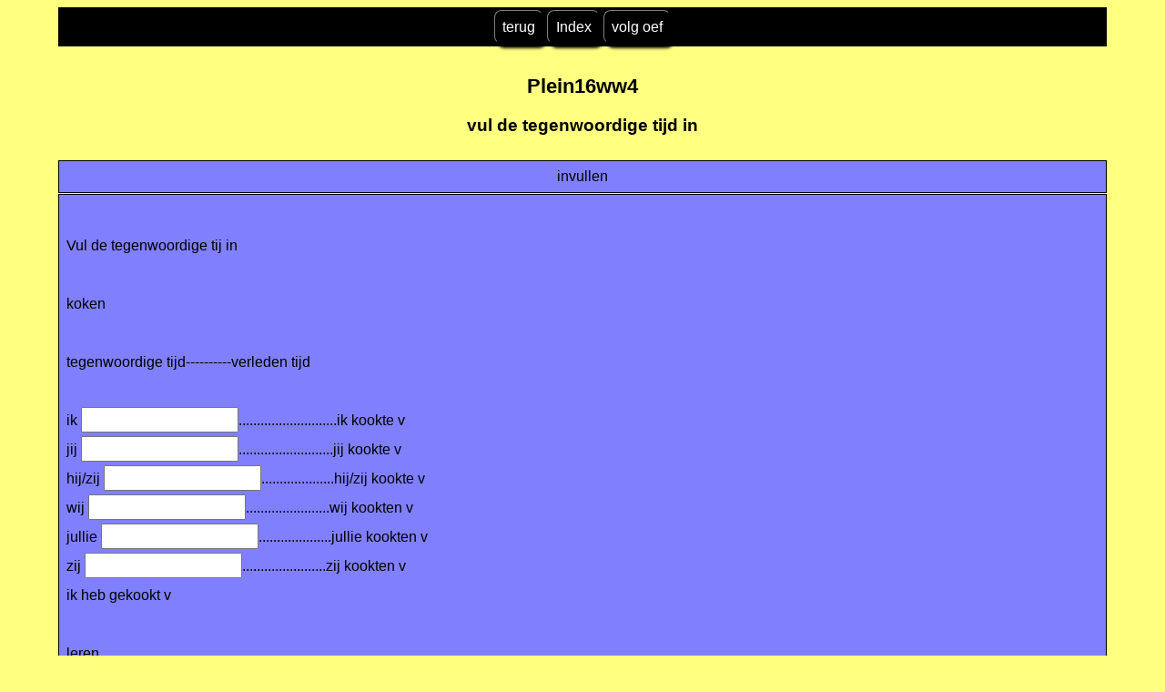

--- FILE ---
content_type: text/html
request_url: https://nederlandswebsite.nl/Plein16ww4.htm
body_size: 8879
content:
<!DOCTYPE html>
<html xmlns="http://www.w3.org/1999/xhtml" lang="en" xml:lang="en" prefix="dc: http://purl.org/dc/elements/1.1/">
<head><meta name="author" content="Created with Hot Potatoes by Half-Baked Software, registered to Titus Leenders."/><meta name="keywords" content="Hot Potatoes, Hot Potatoes, Half-Baked Software, Windows, University of Victoria"/>
<meta http-equiv="Content-Type" content="text/html; charset=UTF-8"/>

<meta name="dc:creator" content="Titus Leenders" />
<meta name="dc:title" content="Plein16ww4" />



<title>
Plein16ww4
</title>

<!-- Made with executable version 7.0 Release 3 Build 0 -->

<!-- The following insertion allows you to add your own code directly to this head tag from the configuration screen -->



<style>


/* This is the CSS stylesheet used in the exercise. */
/* Elements in square brackets are replaced by data based on configuration settings when the exercise is built. */

/* BeginCorePageCSS */

/* Made with executable version 7.0 Release 3 Build 0 */



/* CSS variables for colours. */
:root{
	--strFontFace:       Geneva,Arial,sans-serif;
	--strFontSize:       medium;
	--strTextColor:      #000000;
	--strTitleColor:     #000000;

	--strFuncLightColor: #bfbfff;
	--strFuncShadeColor: #40407f;
	--strLinkColor:      #0000FF;
	--strVLinkColor:     #0000CC;
	
	--strNavBarColor:    #000000;
	--strNavLightColor:  #7f7f7f;
	--strNavShadeColor:  #000000;
	--strNavTextColor:   #ffffff;
	
	--strPageBGColor:    #ffff80;
	--strExBGColor:      #8080ff;
}

body{
	font-family: var(--strFontFace);
	background-color: var(--strPageBGColor);
	color: var(--strTextColor);
 
	margin-right: 5%;
	margin-left: 5%;
	font-size: var(--strFontSize);
	padding-bottom: 0.5em;
}

p{
	text-align: left;
	margin: 0px;
	font-size: 1em;
}

table,div,span,td{
	font-size: 1em;
	color: var(--strTextColor);
}

div.Titles{
	padding: 0.5em;;
	text-align: center;
	color: var(--strTitleColor);
}

button{
	font-family: var(--strFontFace);
	font-size: 1em;
	display: inline;
}

.ExerciseTitle{
	font-size: 140%;
	color: var(--strTitleColor);
}

.ExerciseSubtitle{
	font-size: 120%;
	color: var(--strTitleColor);
}

div.StdDiv, div.ExerciseContainer, div.ReadingContainer{
	background-color: var(--strExBGColor);
	text-align: center;
	font-size: 1em;
	color: var(--strTextColor);
	padding: 0.5em;
	border-style: solid;
	border-width: 1px 1px 1px 1px;
	border-color: var(--strTextColor);
	margin-bottom: 1px;
}

div.ReadingContainer, div.ExerciseContainer{
	min-width: 15em;
	flex-grow: 1;
	flex-basis: 0;
	margin: 1px;
}

div#ContainerDiv{
	margin: -1px;
	padding: 0;
	border: none;
	display: flex;
	flex-direction: row;
	flex-wrap: wrap;
	justify-content: space-between;
}

/* EndCorePageCSS */

.RTLText{
	text-align: right;
	font-size: 150%;
	direction: rtl;
	font-family: "Simplified Arabic", "Traditional Arabic", "Times New Roman", var(--strFontFace); 
}

.CentredRTLText{
	text-align: center;
	font-size: 150%;
	direction: rtl;
	font-family: "Simplified Arabic", "Traditional Arabic", "Times New Roman", var(--strFontFace); 
}

button p.RTLText{
	text-align: center;
}

.RTLGapBox{
	text-align: right;
	font-size: 150%;
	direction: rtl;
	font-family: "Times New Roman", var(--strFontFace);
}

.Guess{
	font-weight: bold;
}

.CorrectAnswer{
	font-weight: bold;
}

div#Timer{
	padding: 0.25em;
	margin-left: auto;
	margin-right: auto;
	text-align: center;
	color: var(--strTitleColor);
}

span#TimerText{
	padding: 0.25em;
	border-width: 1px;
	border-style: solid;
	font-weight: bold;
	display: none;
	color: var(--strTitleColor);
}

span.Instructions{

}

div.ExerciseText{

}

.FeedbackText, .FeedbackText span.CorrectAnswer, .FeedbackText span.Guess, .FeedbackText span.Answer{
	color: var(--strTitleColor);
}

.LeftItem{
	font-size: 1em;
	color: var(--strTextColor);
	text-align: left;
}

.RightItem{
	font-weight: bold;
	font-size: 1em;
	color: var(--strTextColor);
	text-align: left;
}

span.CorrectMark{

}

input, textarea{
	font-family: var(--strFontFace);
	font-size: 120%;
}

select{
	font-size: 1em;
}

div.Feedback {
	background-color: var(--strPageBGColor);
	left: 33%;
	width: 34%;
	top: 33%;
	z-index: 1;
	border-style: solid;
	border-width: 1px;
	padding: 5px;
	text-align: center;
	color: var(--strTitleColor);
	position: absolute;
	display: none;
	font-size: 1em;
}




div.ExerciseDiv{
	color: var(--strTextColor);
}

/* JMatch standard output table. */
table.MatchTable{
	margin: 2em auto; 
	border-width: 0;
}

/* JMatch flashcard styles */
table.FlashcardTable{
	background-color: transparent;
	color: var(--strTextColor);
	border-color: var(--strTextColor);
	margin-left: auto;
	margin-right: auto;
	margin-top: 2em;
	margin-bottom: 2em;
	/*width: 90%;*/
	position: relative;
	text-align: center;
	padding: 0px;
}

table.FlashcardTable tr{
	border-style: none;
	margin: 0px;
	padding: 0px;
	background-color: var(--strExBGColor);
}

table.FlashcardTable td.Showing{
	font-size: 140%;
	text-align: center;
	width: 50%;
	display: table-cell;
	padding: 2em;
	margin: 0px;
	border-style: solid;
	border-width: 1px;
	border-radius: 0.5em;
	color: var(--strTextColor);
	box-shadow: 0.2em 0.3em 0.2em var(--strNavShadeColor);
	background-color: var(--strPageBGColor);
}

table.FlashcardTable td.Hidden{
	display: none;
}

/* JMix styles */
div.JMixDrag, div.JMatchDrag{
	padding: 0;
	background-color: var(--strPageBGColor);
	border-style: none;
}

div#GuessDiv{
	padding: 0.5em;
	margin-bottom: 2em;
}

div#SegmentDiv{
	margin-top: 2em;
	margin-bottom: 2em;
	text-align: center;
}

a.ExSegment{
	font-size: 120%;
	font-weight: bold;
	text-decoration: none;
	color: var(--strTextColor);
	display: inline-block;
	padding: 0.5em;
	border: solid 1pt gray;
	margin-bottom: 0.5em;
}

span.RemainingWordList{
	font-style: italic;
}

div.DropLine {
	position: absolute;
	text-align: left;
	border-bottom-style: solid;
	border-bottom-width: 1px;
	border-bottom-color: var(--strTitleColor);
	width: 80%;
	left: 10%;
}

/* JCloze styles */

.ClozeWordList{
	text-align: center;
	font-weight: bold;
}

div.ClozeBody{
	text-align: left;
	margin-top: 2em;
	margin-bottom: 2em;
	line-height: 2.0
}

span.GapSpan{
	font-weight: bold;
}

/* JCross styles */

table.CrosswordGrid{
	margin: auto auto 1em auto;
	border-collapse: collapse;
	padding: 0px;
	background-color: #000000;
}

table.CrosswordGrid tbody tr td{
	width: 1.5em;
	height: 1.5em;
	text-align: center;
	vertical-align: middle;
	font-size: 140%;
	padding: 1px;
	margin: 0px;
	border-style: solid;
	border-width: 1px;
	border-color: #000000;
	color: #000000;
}

table.CrosswordGrid span{
	color: #000000;
}

table.CrosswordGrid td.BlankCell{
	background-color: #000000;
	color: #000000;
}

table.CrosswordGrid td.LetterOnlyCell{
	text-align: center;
	vertical-align: middle;
	background-color: #ffffff;
	color: #000000;
	font-weight: bold;
}

table.CrosswordGrid td.NumLetterCell{
	text-align: left;
	vertical-align: top;
	background-color: #ffffff;
	color: #000000;
	padding: 1px;
	font-weight: bold;
}

.NumLetterCellText{
	cursor: pointer;
	color: #000000;
}

.GridNum{
	vertical-align: super;
	font-size: 66%;
	font-weight: bold;
	text-decoration: none;
	color: #000000;
}

.GridNum:hover, .GridNum:visited{
	color: #000000;
}

table#Clues{
	margin: auto;
	vertical-align: top;
}

table#Clues td{
	vertical-align: top;
}

table.ClueList{
  margin: auto;
}

td.ClueNum{
	text-align: right;
	font-weight: bold;
	vertical-align: top;
}

td.Clue{
	text-align: left;
}

div#ClueEntry{
	text-align: left;
	margin-bottom: 1em;
}

/* Keypad styles */

div.Keypad{
	text-align: center;
	display: none; /* initially hidden, shown if needed */
	margin-bottom: 0.5em;
}

div.Keypad button{
	font-family: var(--strFontFace);
	font-size: 120%;
	background-color: #ffffff;
	color: #000000;
	width: 2em;
	border-style: solid;
	border-width: 1px;
	border-radius: 0.5em;
	color: var(--strTextColor);
	box-shadow: 0.2em 0.3em 0.2em var(--strTextColor);
}

/* JQuiz styles */

div.QuestionNavigation{
	text-align: center;
}

.QNum{
	margin: 0em 1em 0.5em 1em;
	font-weight: bold;
	vertical-align: middle;
}

textarea{
	font-family: var(--strFontFace);
}

.QuestionText{
	text-align: left;
	margin: 0px;
	font-size: 1em;
}

.Answer{
	font-size: 120%;
}

.PartialAnswer{
	font-size: 120%;
	letter-spacing: 0.1em;
	color: var(--strTitleColor);
}

.Highlight{
	color: #000000;
	background-color: #ffff00;
	font-weight: bold;
	font-size: 120%;
}

ol.QuizQuestions{
	text-align: left;
	list-style-type: none;
}

li.QuizQuestion{
	padding: 1em;
	border-style: solid;
	border-width: 0px 0px 1px 0px;
}

ol.MCAnswers{
	text-align: left;
	list-style-type: upper-alpha;
	padding: 1em;
}

ol.MCAnswers li{
	margin-bottom: 1em;
}

ol.MSelAnswers{
	text-align: left;
	list-style-type: lower-alpha;
	padding: 1em;
}

div.ShortAnswer{
	padding: 1em;
}

.FuncButton {
	border-style: solid;
	border-radius: 0.5em;
	padding: 0.5em;
	min-width: 3em;

	border-left-color: var(--strFuncLightColor);
	border-top-color: var(--strFuncLightColor);
	border-right-color: var(--strFuncShadeColor);
	border-bottom-color: var(--strFuncShadeColor);
	color: var(--strTextColor);
	background-color: var(--strExBGColor);

	border-width: 1pt;
	cursor: pointer;	
	box-shadow: 0.2em 0.3em 0.2em var(--strFuncShadeColor);
}

.FuncButton:active {
	box-shadow: none;
}

.FuncButton:hover{
	color: var(--strExBGColor);
	background-color: var(--strTextColor);
}

/*BeginNavBarStyle*/

div.NavButtonBar{
	background-color: var(--strNavBarColor);
	text-align: center;
	margin: 0.25rem 0;
	clear: both;
	font-size: 1em;
	padding: 0.2em;
	box-sizing: border-box;
}

.NavButton {
	border-style: solid;
	border-radius: 0.5em;
	padding: 0.5em;
	min-width: 3em;
	
	border-left-color: var(--strNavLightColor);
	border-top-color: var(--strNavLightColor);
	border-right-color: var(--strNavShadeColor);
	border-bottom-color: var(--strNavShadeColor); 
	background-color: var(--strNavBarColor);
	color: var(--strNavTextColor);

	border-width: 1pt;
	cursor: pointer;	
	box-shadow: 0.2em 0.3em 0.2em var(--strNavShadeColor);
}

.NavButton:active {
	box-shadow: none;
}

.NavButton:hover{
	color: var(--strNavBarColor);
	background-color: var(--strNavTextColor);
}

/*EndNavBarStyle*/

a{
	color: var(--strLinkColor);
}

a:visited{
	color: var(--strVLinkColor);
}

a:hover{
	color: var(--strLinkColor);
}

div.CardStyle {
	position: absolute;
	font-family: var(--strFontFace);
	font-size: 1em;
	border-style: solid;
	border-radius: 0.5em;
	padding: 0.5em;
	min-width: 2em;
	border-width: 1pt;
	color: var(--strTextColor);
	box-shadow: 0.2em 0.3em 0.2em var(--strTextColor);
	background-color: var(--strExBGColor);
	left: -50px;
	top: -50px;
	overflow: visible;
	touch-action: none;
	user-select: none;
	box-sizing: border-box;
}

div.CardStyleCentered{
	text-align: center;
}

.rtl{
	text-align: right;
	font-size: 140%;
}


</style>

<script>

//<![CDATA[

<!--




//CODE FOR HANDLING NAV BUTTONS AND FUNCTION BUTTONS

function FocusAButton(){
	if (document.getElementById('CheckButton1') != null){
		document.getElementById('CheckButton1').focus();
	}
	else{
		if (document.getElementById('CheckButton2') != null){
			document.getElementById('CheckButton2').focus();
		}
		else{
			document.getElementsByTagName('button')[0].focus();
		}
	}
}




//CODE FOR HANDLING DISPLAY OF POPUP FEEDBACK BOX

var topZ = 1000;

function ShowMessage(Feedback){
	var Output = Feedback + '<br /><br />';
	document.getElementById('FeedbackContent').innerHTML = Output;
	var FDiv = document.getElementById('FeedbackDiv');
	topZ++;
	FDiv.style.zIndex = topZ;
	FDiv.style.top = TopSettingWithScrollOffset(30) + 'px';

	FDiv.style.display = 'block';

	ShowElements(false, 'input');
	ShowElements(false, 'select');
	ShowElements(false, 'object');
	ShowElements(true, 'object', 'FeedbackContent');

//Focus the OK button
	setTimeout("document.getElementById('FeedbackOKButton').focus()", 50);
	
//
}

function ShowElements(Show, TagName, ContainerToReverse){
// added third argument to allow objects in the feedback box to appear
//IE bug -- hide all the form elements that will show through the popup
//FF on Mac bug : doesn't redisplay objects whose visibility is set to visible
//unless the object's display property is changed

	//get container object (by Id passed in, or use document otherwise)
	TopNode = document.getElementById(ContainerToReverse);
	var Els;
	if (TopNode != null) {
		Els = TopNode.getElementsByTagName(TagName);
	} else {
		Els = document.getElementsByTagName(TagName);
	}

	for (var i=0; i<Els.length; i++){
		if (TagName == "object") {
			//manipulate object elements in all browsers
			if (Show == true){
				Els[i].style.visibility = 'visible';
			}
			else{
				Els[i].style.visibility = 'hidden';
			}
		} 
	}
}



function HideFeedback(){
	document.getElementById('FeedbackDiv').style.display = 'none';
	ShowElements(true, 'input');
	ShowElements(true, 'select');
	ShowElements(true, 'object');
}


//GENERAL UTILITY FUNCTIONS AND VARIABLES

//PAGE DIMENSION FUNCTIONS
function PageDim(){
//Get the page width and height
	this.W = 600;
	this.H = 400;
	this.W = document.getElementsByTagName('body')[0].offsetWidth;
	this.H = document.getElementsByTagName('body')[0].offsetHeight;
}

var pg = null;

function GetPageXY(El) {
	var XY = {x: 0, y: 0};
	while(El){
		XY.x += El.offsetLeft;
		XY.y += El.offsetTop;
		El = El.offsetParent;
	}
	return XY;
}

function GetScrollTop(){
	if (typeof(window.pageYOffset) == 'number'){
		return window.pageYOffset;
	}
	else{
		if ((document.body)&&(document.body.scrollTop)){
			return document.body.scrollTop;
		}
		else{
			if ((document.documentElement)&&(document.documentElement.scrollTop)){
				return document.documentElement.scrollTop;
			}
			else{
				return 0;
			}
		}
	}
}

function GetViewportHeight(){
	if (typeof window.innerHeight != 'undefined'){
		return window.innerHeight;
	}
	else{
		if (((typeof document.documentElement != 'undefined')&&(typeof document.documentElement.clientHeight !=
     'undefined'))&&(document.documentElement.clientHeight != 0)){
			return document.documentElement.clientHeight;
		}
		else{
			return document.getElementsByTagName('body')[0].clientHeight;
		}
	}
}

function TopSettingWithScrollOffset(TopPercent){
	var T = Math.floor(GetViewportHeight() * (TopPercent/100));
	return GetScrollTop() + T; 
}

//CODE FOR AVOIDING LOSS OF DATA WHEN BACKSPACE KEY INVOKES history.back()
var InTextBox = false;

function SuppressBackspace(e){ 
	if (InTextBox == true){return;}
	thisKey = e.keyCode;

	var Suppress = false;

	if (thisKey == 8) {
		Suppress = true;
		e.preventDefault();
	}
}

window.addEventListener('keypress',SuppressBackspace,false);

function ReduceItems(InArray, ReduceToSize){
	var ItemToDump=0;
	var j=0;
	while (InArray.length > ReduceToSize){
		ItemToDump = Math.floor(InArray.length*Math.random());
		InArray.splice(ItemToDump, 1);
	}
}

function Shuffle(InArray){
	var Num;
	var Temp = new Array();
	var Len = InArray.length;

	var j = Len;

	for (var i=0; i<Len; i++){
		Temp[i] = InArray[i];
	}

	for (i=0; i<Len; i++){
		Num = Math.floor(j  *  Math.random());
		InArray[i] = Temp[Num];

		for (var k=Num; k < (j-1); k++) {
			Temp[k] = Temp[k+1];
		}
		j--;
	}
	return InArray;
}

function WriteToInstructions(Feedback) {
	document.getElementById('InstructionsDiv').innerHTML = Feedback;

}




function EscapeDoubleQuotes(InString){
	return InString.replace(/"/g, '&quot;')
}

function TrimString(InString){
        var x = 0;

        if (InString.length != 0) {
                while ((InString.charAt(InString.length - 1) == '\u0020') || (InString.charAt(InString.length - 1) == '\u000A') || (InString.charAt(InString.length - 1) == '\u000D')){
                        InString = InString.substring(0, InString.length - 1)
                }

                while ((InString.charAt(0) == '\u0020') || (InString.charAt(0) == '\u000A') || (InString.charAt(0) == '\u000D')){
                        InString = InString.substring(1, InString.length)
                }

                while (InString.indexOf('  ') != -1) {
                        x = InString.indexOf('  ')
                        InString = InString.substring(0, x) + InString.substring(x+1, InString.length)
                 }

                return InString;
        }

        else {
                return '';
        }
}

function FindLongest(InArray){
	if (InArray.length < 1){return -1;}

	var Longest = 0;
	for (var i=1; i<InArray.length; i++){
		if (InArray[i].length > InArray[Longest].length){
			Longest = i;
		}
	}
	return Longest;
}

//SELECTION OBJECT FOR TYPING WITH KEYPAD
var selObj = null;
            
SelObj = function(box){
	this.box = box;
	this.selStart = this.box.selectionStart;
	this.selEnd = this.box.selectionEnd;
	this.selText = this.box.value.substring(this.selStart, this.selEnd);
	return this;
}

function setSelText(newText){
	var caretPos = this.selStart + newText.length;
	var newValue = this.box.value.substring(0, this.selStart);
	newValue += newText;
	newValue += this.box.value.substring(this.selEnd, this.box.value.length);
	this.box.value = newValue;
	this.box.setSelectionRange(caretPos, caretPos);
	this.box.focus();
}
SelObj.prototype.setSelText = setSelText;

function setSelSelectionRange(start, end){
	this.box.setSelectionRange(start, end);
}
SelObj.prototype.setSelSelectionRange = setSelSelectionRange;

//UNICODE CHARACTER FUNCTIONS
function IsCombiningDiacritic(CharNum){
	var Result = (((CharNum >= 0x0300)&&(CharNum <= 0x370))||((CharNum >= 0x20d0)&&(CharNum <= 0x20ff)));
	Result = Result || (((CharNum >= 0x3099)&&(CharNum <= 0x309a))||((CharNum >= 0xfe20)&&(CharNum <= 0xfe23)));
	return Result;
}

function IsCJK(CharNum){
	return ((CharNum >= 0x3000)&&(CharNum < 0xd800));
}

//SETUP FUNCTIONS
//BROWSER WILL REFILL TEXT BOXES FROM CACHE IF NOT PREVENTED
function ClearTextBoxes(){
	var NList = document.getElementsByTagName('input');
	for (var i=0; i<NList.length; i++){
		if ((NList[i].id.indexOf('Guess') > -1)||(NList[i].id.indexOf('Gap') > -1)){
			NList[i].value = '';
		}
		if (NList[i].id.indexOf('Chk') > -1){
			NList[i].checked = '';
		}
	}
}







//JCLOZE CORE JAVASCRIPT CODE

function ItemState(){
	this.ClueGiven = false;
	this.HintsAndChecks = 0;
	this.MatchedAnswerLength = 0;
	this.ItemScore = 0;
	this.AnsweredCorrectly = false;
	this.Guesses = new Array();
	return this;
}

var Feedback = '';
var Correct = 'Goed gedaan';
var Incorrect = 'Nog niet alle antwoorden zijn goed. Verbeter ze.'; 
var GiveHint = 'The next correct letter has been added to the answer.';
var CaseSensitive = false;
var YourScoreIs = 'Je score is...';
var Finished = false;
var Locked = false;
var Score = 0;
var CurrentWord = 0;
var Guesses = '';
var TimeOver = false;

I = new Array();

I[0] = new Array();
I[0][1] = new Array();
I[0][1][0] = new Array();
I[0][1][0][0] = '\u006B\u006F\u006F\u006B';
I[0][2]='';

I[1] = new Array();
I[1][1] = new Array();
I[1][1][0] = new Array();
I[1][1][0][0] = '\u006B\u006F\u006F\u006B\u0074';
I[1][2]='';

I[2] = new Array();
I[2][1] = new Array();
I[2][1][0] = new Array();
I[2][1][0][0] = '\u006B\u006F\u006F\u006B\u0074';
I[2][2]='';

I[3] = new Array();
I[3][1] = new Array();
I[3][1][0] = new Array();
I[3][1][0][0] = '\u006B\u006F\u006B\u0065\u006E';
I[3][2]='';

I[4] = new Array();
I[4][1] = new Array();
I[4][1][0] = new Array();
I[4][1][0][0] = '\u006B\u006F\u006B\u0065\u006E';
I[4][2]='';

I[5] = new Array();
I[5][1] = new Array();
I[5][1][0] = new Array();
I[5][1][0][0] = '\u006B\u006F\u006B\u0065\u006E';
I[5][2]='';

I[6] = new Array();
I[6][1] = new Array();
I[6][1][0] = new Array();
I[6][1][0][0] = '\u006C\u0065\u0065\u0072';
I[6][2]='';

I[7] = new Array();
I[7][1] = new Array();
I[7][1][0] = new Array();
I[7][1][0][0] = '\u006C\u0065\u0065\u0072\u0074';
I[7][2]='';

I[8] = new Array();
I[8][1] = new Array();
I[8][1][0] = new Array();
I[8][1][0][0] = '\u006C\u0065\u0065\u0072\u0074';
I[8][2]='';

I[9] = new Array();
I[9][1] = new Array();
I[9][1][0] = new Array();
I[9][1][0][0] = '\u006C\u0065\u0072\u0065\u006E';
I[9][2]='';

I[10] = new Array();
I[10][1] = new Array();
I[10][1][0] = new Array();
I[10][1][0][0] = '\u006C\u0065\u0072\u0065\u006E';
I[10][2]='';

I[11] = new Array();
I[11][1] = new Array();
I[11][1][0] = new Array();
I[11][1][0][0] = '\u006C\u0065\u0072\u0065\u006E';
I[11][2]='';

I[12] = new Array();
I[12][1] = new Array();
I[12][1][0] = new Array();
I[12][1][0][0] = '\u006C\u006F\u006F\u0070';
I[12][2]='';

I[13] = new Array();
I[13][1] = new Array();
I[13][1][0] = new Array();
I[13][1][0][0] = '\u006C\u006F\u006F\u0070\u0074';
I[13][2]='';

I[14] = new Array();
I[14][1] = new Array();
I[14][1][0] = new Array();
I[14][1][0][0] = '\u006C\u006F\u006F\u0070\u0074';
I[14][2]='';

I[15] = new Array();
I[15][1] = new Array();
I[15][1][0] = new Array();
I[15][1][0][0] = '\u006C\u006F\u0070\u0065\u006E';
I[15][2]='';

I[16] = new Array();
I[16][1] = new Array();
I[16][1][0] = new Array();
I[16][1][0][0] = '\u006C\u006F\u0070\u0065\u006E';
I[16][2]='';

I[17] = new Array();
I[17][1] = new Array();
I[17][1][0] = new Array();
I[17][1][0][0] = '\u006C\u006F\u0070\u0065\u006E';
I[17][2]='';

I[18] = new Array();
I[18][1] = new Array();
I[18][1][0] = new Array();
I[18][1][0][0] = '\u0072\u0075\u0069\u006B';
I[18][2]='';

I[19] = new Array();
I[19][1] = new Array();
I[19][1][0] = new Array();
I[19][1][0][0] = '\u0072\u0075\u0069\u006B\u0074';
I[19][2]='';

I[20] = new Array();
I[20][1] = new Array();
I[20][1][0] = new Array();
I[20][1][0][0] = '\u0072\u0075\u0069\u006B\u0074';
I[20][2]='';

I[21] = new Array();
I[21][1] = new Array();
I[21][1][0] = new Array();
I[21][1][0][0] = '\u0072\u0075\u0069\u006B\u0065\u006E';
I[21][2]='';

I[22] = new Array();
I[22][1] = new Array();
I[22][1][0] = new Array();
I[22][1][0][0] = '\u0072\u0075\u0069\u006B\u0065\u006E';
I[22][2]='';

I[23] = new Array();
I[23][1] = new Array();
I[23][1][0] = new Array();
I[23][1][0][0] = '\u0072\u0075\u0069\u006B\u0065\u006E';
I[23][2]='';

I[24] = new Array();
I[24][1] = new Array();
I[24][1][0] = new Array();
I[24][1][0][0] = '\u0068\u0065\u0065\u0074';
I[24][2]='';

I[25] = new Array();
I[25][1] = new Array();
I[25][1][0] = new Array();
I[25][1][0][0] = '\u0068\u0065\u0065\u0074';
I[25][2]='';

I[26] = new Array();
I[26][1] = new Array();
I[26][1][0] = new Array();
I[26][1][0][0] = '\u0068\u0065\u0065\u0074';
I[26][2]='';

I[27] = new Array();
I[27][1] = new Array();
I[27][1][0] = new Array();
I[27][1][0][0] = '\u0068\u0065\u0074\u0065\u006E';
I[27][2]='';

I[28] = new Array();
I[28][1] = new Array();
I[28][1][0] = new Array();
I[28][1][0][0] = '\u0068\u0065\u0074\u0065\u006E';
I[28][2]='';

I[29] = new Array();
I[29][1] = new Array();
I[29][1][0] = new Array();
I[29][1][0][0] = '\u0068\u0065\u0074\u0065\u006E';
I[29][2]='';

I[30] = new Array();
I[30][1] = new Array();
I[30][1][0] = new Array();
I[30][1][0][0] = '\u006F\u0070\u0065\u006E';
I[30][2]='';

I[31] = new Array();
I[31][1] = new Array();
I[31][1][0] = new Array();
I[31][1][0][0] = '\u006F\u0070\u0065\u006E\u0074';
I[31][2]='';

I[32] = new Array();
I[32][1] = new Array();
I[32][1][0] = new Array();
I[32][1][0][0] = '\u006F\u0070\u0065\u006E\u0074';
I[32][2]='';

I[33] = new Array();
I[33][1] = new Array();
I[33][1][0] = new Array();
I[33][1][0][0] = '\u006F\u0070\u0065\u006E\u0065\u006E';
I[33][2]='';

I[34] = new Array();
I[34][1] = new Array();
I[34][1][0] = new Array();
I[34][1][0][0] = '\u006F\u0070\u0065\u006E\u0065\u006E';
I[34][2]='';

I[35] = new Array();
I[35][1] = new Array();
I[35][1][0] = new Array();
I[35][1][0][0] = '\u006F\u0070\u0065\u006E\u0065\u006E';
I[35][2]='';

I[36] = new Array();
I[36][1] = new Array();
I[36][1][0] = new Array();
I[36][1][0][0] = '\u0070\u0072\u0061\u0061\u0074';
I[36][2]='';

I[37] = new Array();
I[37][1] = new Array();
I[37][1][0] = new Array();
I[37][1][0][0] = '\u0070\u0072\u0061\u0061\u0074';
I[37][2]='';

I[38] = new Array();
I[38][1] = new Array();
I[38][1][0] = new Array();
I[38][1][0][0] = '\u0070\u0072\u0061\u0061\u0074';
I[38][2]='';

I[39] = new Array();
I[39][1] = new Array();
I[39][1][0] = new Array();
I[39][1][0][0] = '\u0070\u0072\u0061\u0074\u0065\u006E';
I[39][2]='';

I[40] = new Array();
I[40][1] = new Array();
I[40][1][0] = new Array();
I[40][1][0][0] = '\u0070\u0072\u0061\u0074\u0065\u006E';
I[40][2]='';

I[41] = new Array();
I[41][1] = new Array();
I[41][1][0] = new Array();
I[41][1][0][0] = '\u0070\u0072\u0061\u0074\u0065\u006E';
I[41][2]='';

I[42] = new Array();
I[42][1] = new Array();
I[42][1][0] = new Array();
I[42][1][0][0] = '\u0062\u0065\u006E';
I[42][2]='';

I[43] = new Array();
I[43][1] = new Array();
I[43][1][0] = new Array();
I[43][1][0][0] = '\u0062\u0065\u006E\u0074';
I[43][2]='';

I[44] = new Array();
I[44][1] = new Array();
I[44][1][0] = new Array();
I[44][1][0][0] = '\u0069\u0073';
I[44][2]='';

I[45] = new Array();
I[45][1] = new Array();
I[45][1][0] = new Array();
I[45][1][0][0] = '\u007A\u0069\u006A\u006E';
I[45][2]='';

I[46] = new Array();
I[46][1] = new Array();
I[46][1][0] = new Array();
I[46][1][0][0] = '\u007A\u0069\u006A\u006E';
I[46][2]='';

I[47] = new Array();
I[47][1] = new Array();
I[47][1][0] = new Array();
I[47][1][0][0] = '\u007A\u0069\u006A\u006E';
I[47][2]='';

I[48] = new Array();
I[48][1] = new Array();
I[48][1][0] = new Array();
I[48][1][0][0] = '\u007A\u0069\u0065';
I[48][2]='';

I[49] = new Array();
I[49][1] = new Array();
I[49][1][0] = new Array();
I[49][1][0][0] = '\u007A\u0069\u0065\u0074';
I[49][2]='';

I[50] = new Array();
I[50][1] = new Array();
I[50][1][0] = new Array();
I[50][1][0][0] = '\u007A\u0069\u0065\u0074';
I[50][2]='';

I[51] = new Array();
I[51][1] = new Array();
I[51][1][0] = new Array();
I[51][1][0][0] = '\u007A\u0069\u0065\u006E';
I[51][2]='';

I[52] = new Array();
I[52][1] = new Array();
I[52][1][0] = new Array();
I[52][1][0][0] = '\u007A\u0069\u0065\u006E';
I[52][2]='';

I[53] = new Array();
I[53][1] = new Array();
I[53][1][0] = new Array();
I[53][1][0][0] = '\u007A\u0069\u0065\u006E';
I[53][2]='';


State = new Array();

function StartUp(){
//Show a keypad if there is one	(added bugfix for 6.0.4.12)
	if (document.getElementById('CharacterKeypad') != null){
		document.getElementById('CharacterKeypad').style.display = 'block';
	}
	






	var i = 0;

	State.length = 0;
	for (i=0; i<I.length; i++){
		State[i] = new ItemState();
	}
	
	ClearTextBoxes();
	


}

function ShowClue(ItemNum){
	if (Locked == true){return;}
	State[ItemNum].ClueGiven = true;
	ShowMessage(I[ItemNum][2]);
}

function SaveCurrentAnswers(){
	var Ans = '';
	for (var i=0; i<I.length; i++){
		Ans = GetGapValue(i);
		if ((Ans.length > 0)&&(Ans != State[i].Guesses[State[i].Guesses.length-1])){
			State[i].Guesses[State[i].Guesses.length] = Ans;
		}
	}
}

function CompileGuesses(){
	var F = document.getElementById('store');
	if (F != null){
		var Temp = '<?xml version="1.0"?><hpnetresult><fields>';
		var GapLabel = '';
		for (var i=0; i<State.length; i++){
			GapLabel = 'Gap ' + (i+1).toString();
			Temp += '<field><fieldname>' + GapLabel + '</fieldname>';
			Temp += '<fieldtype>student-responses</fieldtype><fieldlabel>' + GapLabel + '</fieldlabel>';
			Temp += '<fieldlabelid>JClozeStudentResponses</fieldlabelid><fielddata>';
			for (var j=0; j<State[i].Guesses.length; j++){
				if (j>0){Temp += '| ';}
				Temp += State[i].Guesses[j] + ' ';	
			}	
  		Temp += '</fielddata></field>';
		}
		Temp += '</fields></hpnetresult>';
		Detail = Temp;
	}
}

function CheckAnswers(){
	if (Locked == true){return;}
	SaveCurrentAnswers();
	var AllCorrect = true;

//Check each answer
	for (var i = 0; i<I.length; i++){

		if (State[i].AnsweredCorrectly == false){
//If it's right, calculate its score
			if (CheckAnswer(i, true) > -1){
				var TotalChars = GetGapValue(i).length;
				State[i].ItemScore = (TotalChars-State[i].HintsAndChecks)/TotalChars;
				if (State[i].ClueGiven == true){State[i].ItemScore /= 2;}
				if (State[i].ItemScore <0 ){State[i].ItemScore = 0;}
				State[i].AnsweredCorrectly = true;
//Drop the correct answer into the page, replacing the text box
				SetCorrectAnswer(i, GetGapValue(i));
			}
			else{
//Otherwise, increment the hints for this item, as a penalty
				State[i].HintsAndChecks++;

//then set the flag
				AllCorrect = false;
			}
		}
	}

//Calculate the total score
	var TotalScore = 0;
	for (i=0; i<State.length; i++){
		TotalScore += State[i].ItemScore;
	}
	TotalScore = Math.floor((TotalScore * 100)/I.length);

//Compile the output
	Output = '';

	if (AllCorrect == true){
		Output = Correct + '<br />';
	}

	Output += YourScoreIs + ' ' + TotalScore + '%.<br />';
	if (AllCorrect == false){
		Output += Incorrect;
	}
	ShowMessage(Output);
	setTimeout('WriteToInstructions(Output)', 50);
	
	Score = TotalScore;
	CompileGuesses();
	
	if ((AllCorrect == true)||(Finished == true)){
	


		TimeOver = true;
		Locked = true;
		Finished = true;
	}

}

function TrackFocus(BoxNumber){
	CurrentWord = BoxNumber;
	InTextBox = true;
}

function LeaveGap(){
	InTextBox = false;
}

function CheckBeginning(Guess, Answer){
	var OutString = '';
	var i = 0;
	var UpperGuess = '';
	var UpperAnswer = '';

	if (CaseSensitive == false) {
		UpperGuess = Guess.toUpperCase();
		UpperAnswer = Answer.toUpperCase();
	}
	else {
		UpperGuess = Guess;
		UpperAnswer = Answer;
	}

	while (UpperGuess.charAt(i) == UpperAnswer.charAt(i)) {
		OutString += Guess.charAt(i);
		i++;
	}
	OutString += Answer.charAt(i);
	return OutString;
}

function GetGapValue(GNum){
	var RetVal = '';
	if ((GNum<0)||(GNum>=I.length)){return RetVal;}
	if (document.getElementById('Gap' + GNum) != null){
		RetVal = document.getElementById('Gap' + GNum).value;
		RetVal = TrimString(RetVal);
	}
	else{
		RetVal = State[GNum].Guesses[State[GNum].Guesses.length-1];
	}
	return RetVal;
}

function SetGapValue(GNum, Val){
	if ((GNum<0)||(GNum>=I.length)){return;}
	if (document.getElementById('Gap' + GNum) != null){
		document.getElementById('Gap' + GNum).value = Val;
		document.getElementById('Gap' + GNum).focus();
	}
}

function SetCorrectAnswer(GNum, Val){
	if ((GNum<0)||(GNum>=I.length)){return;}
	if (document.getElementById('GapSpan' + GNum) != null){
		document.getElementById('GapSpan' + GNum).innerHTML = Val;
	}
}

function FindCurrent() {
	var x = 0;
	FoundCurrent = -1;

//Test the current word:
//If its state is not set to already correct, check the word.
	if (State[CurrentWord].AnsweredCorrectly == false){
		if (CheckAnswer(CurrentWord, false) < 0){
			return CurrentWord;
		}
	}
	
	x=CurrentWord + 1;
	while (x<I.length){
		if (State[x].AnsweredCorrectly == false){
			if (CheckAnswer(x, false) < 0){
				return x;
			}
		}
	x++;	
	}

	x = 0;
	while (x<CurrentWord){
		if (State[x].AnsweredCorrectly == false){
			if (CheckAnswer(x, false) < 0){
				return x;
			}
		}
	x++;	
	}
	return FoundCurrent;
}

function CheckAnswer(GapNum, MarkAnswer){
	var Guess = GetGapValue(GapNum);
	var UpperGuess = '';
	var UpperAnswer = '';
	if (CaseSensitive == false){
		UpperGuess = Guess.toUpperCase();
	}
	else{
		UpperGuess = Guess;
	}
	var Match = -1;
	for (var i = 0; i<I[GapNum][1].length; i++){
		if (CaseSensitive == false){
			UpperAnswer = I[GapNum][1][i][0].toUpperCase();
		}
		else{
			UpperAnswer = I[GapNum][1][i][0];
		}
		if (TrimString(UpperGuess) == UpperAnswer){
			Match = i;
			if (MarkAnswer == true){
				State[GapNum].AnsweredCorrectly = true;
			}
		}
	}
	return Match;
}

function GetHint(GapNum){
	Guess = GetGapValue(GapNum);

	if (CheckAnswer(GapNum, false) > -1){return ''}
	RightBits = new Array();
	for (var i=0; i<I[GapNum][1].length; i++){
		RightBits[i] = CheckBeginning(Guess, I[GapNum][1][i][0]);
	}
	var RightOne = FindLongest(RightBits);
	var Result = I[GapNum][1][RightOne][0].substring(0,RightBits[RightOne].length);
//Add another char if the last one is a space
	if (Result.charAt(Result.length-1) == ' '){
		Result = I[GapNum][1][RightOne][0].substring(0,RightBits[RightOne].length+1);
	}
	return Result;
}

function ShowHint(){
	if (document.getElementById('FeedbackDiv').style.display == 'block'){return;}
	if (Locked == true){return;}
	var CurrGap = FindCurrent();
	if (CurrGap < 0){return;}

	var HintString = GetHint(CurrGap);

	if (HintString.length > 0){
		SetGapValue(CurrGap, HintString);
		State[CurrGap].HintsAndChecks += 1;
	}
	ShowMessage(GiveHint);
}

function TypeChars(Chars){
	var CurrGap = FindCurrent();
	if (CurrGap < 0){return;}
	var box = document.getElementById('Gap' + CurrGap);

	if (box != null){
		var selObj = SelObj(box);
		selObj.setSelText(Chars);
	}
}








//-->

//]]>

</script>


</head>

<body onload="StartUp()" id="TheBody" >

<!-- BeginTopNavButtons -->


<div class="NavButtonBar" id="TopNavBar">


<button class="NavButton" onclick="history.back(); return false;">terug</button>



<button class="NavButton" onclick="location='index.htm'; return false;"> Index </button>



<button class="NavButton" onclick="location='Plein16ww5.htm'; return false;">volg oef</button>


</div>



<!-- EndTopNavButtons -->

<div class="Titles">
	<h2 class="ExerciseTitle">Plein16ww4</h2>

	<h3 class="ExerciseSubtitle">vul de tegenwoordige tijd in<br /></h3>



</div>

<div id="InstructionsDiv" class="StdDiv">
	<div id="Instructions">invullen </div>
</div>


<div id="ContainerDiv">



<div class="ExerciseContainer">






<!-- These top buttons hidden; reveal if required -->
<!--
<button id="CheckButton1" class="FuncButton" onclick="CheckAnswers()">&#160;nakijken&#160;</button>



 -->
 
<div id="ClozeDiv">
<form id="Cloze" method="post" autocomplete="off" onsubmit="return false;">
<div class="ClozeBody">
Vul de tegenwoordige tij in<br /><br />koken<br /><br />tegenwoordige tijd----------verleden tijd<br /><br />ik <span class="GapSpan" id="GapSpan0"><input type="text" autocomplete="off" id="Gap0" onfocus="TrackFocus(0)" onblur="LeaveGap()" class="GapBox" size="15"/></span>...........................ik kookte v<br />jij <span class="GapSpan" id="GapSpan1"><input type="text" autocomplete="off" id="Gap1" onfocus="TrackFocus(1)" onblur="LeaveGap()" class="GapBox" size="15"/></span>..........................jij kookte v<br />hij/zij <span class="GapSpan" id="GapSpan2"><input type="text" autocomplete="off" id="Gap2" onfocus="TrackFocus(2)" onblur="LeaveGap()" class="GapBox" size="15"/></span>....................hij/zij kookte v<br />wij <span class="GapSpan" id="GapSpan3"><input type="text" autocomplete="off" id="Gap3" onfocus="TrackFocus(3)" onblur="LeaveGap()" class="GapBox" size="15"/></span>.......................wij kookten v<br />jullie <span class="GapSpan" id="GapSpan4"><input type="text" autocomplete="off" id="Gap4" onfocus="TrackFocus(4)" onblur="LeaveGap()" class="GapBox" size="15"/></span>....................jullie kookten v<br />zij <span class="GapSpan" id="GapSpan5"><input type="text" autocomplete="off" id="Gap5" onfocus="TrackFocus(5)" onblur="LeaveGap()" class="GapBox" size="15"/></span>.......................zij kookten v<br />ik heb gekookt v<br /><br />leren<br /><br />ik <span class="GapSpan" id="GapSpan6"><input type="text" autocomplete="off" id="Gap6" onfocus="TrackFocus(6)" onblur="LeaveGap()" class="GapBox" size="15"/></span>............................ik leerde v<br />jij <span class="GapSpan" id="GapSpan7"><input type="text" autocomplete="off" id="Gap7" onfocus="TrackFocus(7)" onblur="LeaveGap()" class="GapBox" size="15"/></span>...........................jij leerde v<br />hij/zij <span class="GapSpan" id="GapSpan8"><input type="text" autocomplete="off" id="Gap8" onfocus="TrackFocus(8)" onblur="LeaveGap()" class="GapBox" size="15"/></span>......................hij/zij leerde v<br />wij <span class="GapSpan" id="GapSpan9"><input type="text" autocomplete="off" id="Gap9" onfocus="TrackFocus(9)" onblur="LeaveGap()" class="GapBox" size="15"/></span>.........................wij leerden v<br />jullie <span class="GapSpan" id="GapSpan10"><input type="text" autocomplete="off" id="Gap10" onfocus="TrackFocus(10)" onblur="LeaveGap()" class="GapBox" size="15"/></span>......................jullie leerden v<br />zij <span class="GapSpan" id="GapSpan11"><input type="text" autocomplete="off" id="Gap11" onfocus="TrackFocus(11)" onblur="LeaveGap()" class="GapBox" size="15"/></span>.........................zij leerden v<br />ik heb geleerd v<br /><br />lopen<br /><br />ik <span class="GapSpan" id="GapSpan12"><input type="text" autocomplete="off" id="Gap12" onfocus="TrackFocus(12)" onblur="LeaveGap()" class="GapBox" size="15"/></span>..........................ik liep v<br />jij <span class="GapSpan" id="GapSpan13"><input type="text" autocomplete="off" id="Gap13" onfocus="TrackFocus(13)" onblur="LeaveGap()" class="GapBox" size="15"/></span>.........................jij liep v<br />hij/zij <span class="GapSpan" id="GapSpan14"><input type="text" autocomplete="off" id="Gap14" onfocus="TrackFocus(14)" onblur="LeaveGap()" class="GapBox" size="15"/></span>...................hij/zij liep v<br />wij <span class="GapSpan" id="GapSpan15"><input type="text" autocomplete="off" id="Gap15" onfocus="TrackFocus(15)" onblur="LeaveGap()" class="GapBox" size="15"/></span>......................wij liepen v<br />jullie <span class="GapSpan" id="GapSpan16"><input type="text" autocomplete="off" id="Gap16" onfocus="TrackFocus(16)" onblur="LeaveGap()" class="GapBox" size="15"/></span>...................jullie liepen v<br />zij <span class="GapSpan" id="GapSpan17"><input type="text" autocomplete="off" id="Gap17" onfocus="TrackFocus(17)" onblur="LeaveGap()" class="GapBox" size="15"/></span>......................zij liepen v<br />ik heb gelopen v<br /><br />ruiken<br /><br />ik <span class="GapSpan" id="GapSpan18"><input type="text" autocomplete="off" id="Gap18" onfocus="TrackFocus(18)" onblur="LeaveGap()" class="GapBox" size="15"/></span>..........................ik rook v<br />jij <span class="GapSpan" id="GapSpan19"><input type="text" autocomplete="off" id="Gap19" onfocus="TrackFocus(19)" onblur="LeaveGap()" class="GapBox" size="15"/></span>.........................jij rook v<br />hij/zij <span class="GapSpan" id="GapSpan20"><input type="text" autocomplete="off" id="Gap20" onfocus="TrackFocus(20)" onblur="LeaveGap()" class="GapBox" size="15"/></span>....................hij/zij rook v<br />wij <span class="GapSpan" id="GapSpan21"><input type="text" autocomplete="off" id="Gap21" onfocus="TrackFocus(21)" onblur="LeaveGap()" class="GapBox" size="15"/></span>.....................wij roken v<br />jullie <span class="GapSpan" id="GapSpan22"><input type="text" autocomplete="off" id="Gap22" onfocus="TrackFocus(22)" onblur="LeaveGap()" class="GapBox" size="15"/></span>..................jullie roken v<br />zij <span class="GapSpan" id="GapSpan23"><input type="text" autocomplete="off" id="Gap23" onfocus="TrackFocus(23)" onblur="LeaveGap()" class="GapBox" size="15"/></span>.....................zij roken v<br />ik heb geroken v<br /><br />heten<br /><br />ik <span class="GapSpan" id="GapSpan24"><input type="text" autocomplete="off" id="Gap24" onfocus="TrackFocus(24)" onblur="LeaveGap()" class="GapBox" size="15"/></span>.........................ik heette v<br />jij <span class="GapSpan" id="GapSpan25"><input type="text" autocomplete="off" id="Gap25" onfocus="TrackFocus(25)" onblur="LeaveGap()" class="GapBox" size="15"/></span>.........................jij heette v<br />hij/zij <span class="GapSpan" id="GapSpan26"><input type="text" autocomplete="off" id="Gap26" onfocus="TrackFocus(26)" onblur="LeaveGap()" class="GapBox" size="15"/></span>....................hij/zij heette v<br />wij <span class="GapSpan" id="GapSpan27"><input type="text" autocomplete="off" id="Gap27" onfocus="TrackFocus(27)" onblur="LeaveGap()" class="GapBox" size="15"/></span>......................wij heetten v<br />jullie <span class="GapSpan" id="GapSpan28"><input type="text" autocomplete="off" id="Gap28" onfocus="TrackFocus(28)" onblur="LeaveGap()" class="GapBox" size="15"/></span>...................jullie heetten v<br />zij <span class="GapSpan" id="GapSpan29"><input type="text" autocomplete="off" id="Gap29" onfocus="TrackFocus(29)" onblur="LeaveGap()" class="GapBox" size="15"/></span>......................zij heetten v<br />ik heb geheten v<br /><br />openen<br /><br />ik <span class="GapSpan" id="GapSpan30"><input type="text" autocomplete="off" id="Gap30" onfocus="TrackFocus(30)" onblur="LeaveGap()" class="GapBox" size="15"/></span>........................ik opende v<br />jij <span class="GapSpan" id="GapSpan31"><input type="text" autocomplete="off" id="Gap31" onfocus="TrackFocus(31)" onblur="LeaveGap()" class="GapBox" size="15"/></span>.......................jij opende v<br />hij/zij <span class="GapSpan" id="GapSpan32"><input type="text" autocomplete="off" id="Gap32" onfocus="TrackFocus(32)" onblur="LeaveGap()" class="GapBox" size="15"/></span>.................hij/zij opende v<br />wij <span class="GapSpan" id="GapSpan33"><input type="text" autocomplete="off" id="Gap33" onfocus="TrackFocus(33)" onblur="LeaveGap()" class="GapBox" size="15"/></span>..................wij openden v<br />jullie <span class="GapSpan" id="GapSpan34"><input type="text" autocomplete="off" id="Gap34" onfocus="TrackFocus(34)" onblur="LeaveGap()" class="GapBox" size="15"/></span>...............jullie openden v<br />zij <span class="GapSpan" id="GapSpan35"><input type="text" autocomplete="off" id="Gap35" onfocus="TrackFocus(35)" onblur="LeaveGap()" class="GapBox" size="15"/></span>..................zij openden v<br />ik heb geopend v<br /><br />praten<br /><br />ik <span class="GapSpan" id="GapSpan36"><input type="text" autocomplete="off" id="Gap36" onfocus="TrackFocus(36)" onblur="LeaveGap()" class="GapBox" size="15"/></span>.......................ik praatte v<br />jij <span class="GapSpan" id="GapSpan37"><input type="text" autocomplete="off" id="Gap37" onfocus="TrackFocus(37)" onblur="LeaveGap()" class="GapBox" size="15"/></span>.......................jij praatte v<br />hij/zij <span class="GapSpan" id="GapSpan38"><input type="text" autocomplete="off" id="Gap38" onfocus="TrackFocus(38)" onblur="LeaveGap()" class="GapBox" size="15"/></span>..................hij/zij praatte v<br />wij <span class="GapSpan" id="GapSpan39"><input type="text" autocomplete="off" id="Gap39" onfocus="TrackFocus(39)" onblur="LeaveGap()" class="GapBox" size="15"/></span>....................wij praatten v<br />jullie <span class="GapSpan" id="GapSpan40"><input type="text" autocomplete="off" id="Gap40" onfocus="TrackFocus(40)" onblur="LeaveGap()" class="GapBox" size="15"/></span>.................jullie praatten v<br />zij <span class="GapSpan" id="GapSpan41"><input type="text" autocomplete="off" id="Gap41" onfocus="TrackFocus(41)" onblur="LeaveGap()" class="GapBox" size="15"/></span>....................zij praatten v<br />ik heb gepraat v<br /><br />zijn<br /><br />ik <span class="GapSpan" id="GapSpan42"><input type="text" autocomplete="off" id="Gap42" onfocus="TrackFocus(42)" onblur="LeaveGap()" class="GapBox" size="15"/></span>..........................ik was v<br />jij <span class="GapSpan" id="GapSpan43"><input type="text" autocomplete="off" id="Gap43" onfocus="TrackFocus(43)" onblur="LeaveGap()" class="GapBox" size="15"/></span>.........................jij was v<br />hij/zij <span class="GapSpan" id="GapSpan44"><input type="text" autocomplete="off" id="Gap44" onfocus="TrackFocus(44)" onblur="LeaveGap()" class="GapBox" size="15"/></span>.......................hij/zij was v<br />wij <span class="GapSpan" id="GapSpan45"><input type="text" autocomplete="off" id="Gap45" onfocus="TrackFocus(45)" onblur="LeaveGap()" class="GapBox" size="15"/></span>........................wij waren v<br />jullie <span class="GapSpan" id="GapSpan46"><input type="text" autocomplete="off" id="Gap46" onfocus="TrackFocus(46)" onblur="LeaveGap()" class="GapBox" size="15"/></span>.....................jullie waren v<br />zij <span class="GapSpan" id="GapSpan47"><input type="text" autocomplete="off" id="Gap47" onfocus="TrackFocus(47)" onblur="LeaveGap()" class="GapBox" size="15"/></span>........................zij waren v<br />ik ben geweest v<br /><br />zien<br /><br />ik <span class="GapSpan" id="GapSpan48"><input type="text" autocomplete="off" id="Gap48" onfocus="TrackFocus(48)" onblur="LeaveGap()" class="GapBox" size="15"/></span>...........................ik zag v<br />jij <span class="GapSpan" id="GapSpan49"><input type="text" autocomplete="off" id="Gap49" onfocus="TrackFocus(49)" onblur="LeaveGap()" class="GapBox" size="15"/></span>..........................jij zag v<br />hij/zij <span class="GapSpan" id="GapSpan50"><input type="text" autocomplete="off" id="Gap50" onfocus="TrackFocus(50)" onblur="LeaveGap()" class="GapBox" size="15"/></span>....................hij/zij zag v<br />wij <span class="GapSpan" id="GapSpan51"><input type="text" autocomplete="off" id="Gap51" onfocus="TrackFocus(51)" onblur="LeaveGap()" class="GapBox" size="15"/></span>.......................wij zagen v<br />jullie <span class="GapSpan" id="GapSpan52"><input type="text" autocomplete="off" id="Gap52" onfocus="TrackFocus(52)" onblur="LeaveGap()" class="GapBox" size="15"/></span>....................jullie zagen v<br />zij <span class="GapSpan" id="GapSpan53"><input type="text" autocomplete="off" id="Gap53" onfocus="TrackFocus(53)" onblur="LeaveGap()" class="GapBox" size="15"/></span>.......................zij zagen v<br />
</div>
</form>
</div>



<button id="CheckButton2" class="FuncButton" onclick="CheckAnswers()">&#160;nakijken&#160;</button>



</div>

</div>


<div class="Feedback" id="FeedbackDiv">
<div class="FeedbackText" id="FeedbackContent"></div>
<button id="FeedbackOKButton" class="FuncButton" onclick="HideFeedback(); return false;">&#160;OK&#160;</button>
</div>

<!-- BeginBottomNavButtons -->


<div class="NavButtonBar" id="BottomNavBar">


<button class="NavButton" onclick="history.back(); return false;">terug</button>



<button class="NavButton" onclick="location='index.htm'; return false;"> Index </button>



<button class="NavButton" onclick="location='Plein16ww5.htm'; return false;">volg oef</button>


</div>



<!-- EndBottomNavButtons -->

<!-- BeginSubmissionForm -->

<!-- EndSubmissionForm -->

</body>

</html>
